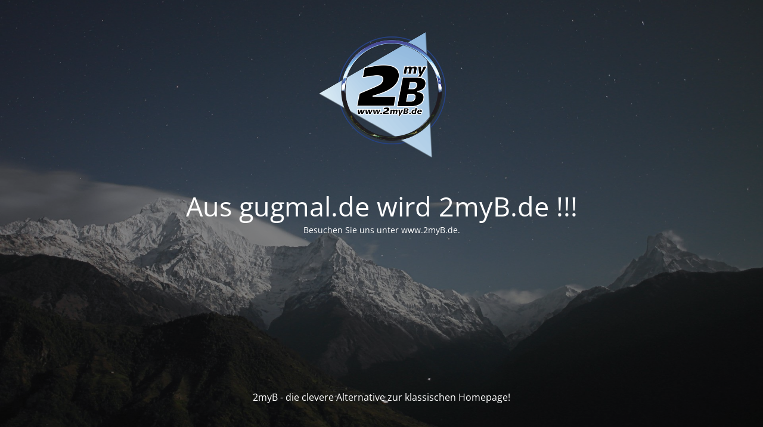

--- FILE ---
content_type: text/html; charset=UTF-8
request_url: https://gugmal.de/tag/heidenheim/
body_size: 4737
content:
<!DOCTYPE html>
<html lang="de">
<head>
	<meta charset="UTF-8" />
	<title>Site is undergoing maintenance</title>		<meta name="viewport" content="width=device-width, maximum-scale=1, initial-scale=1, minimum-scale=1">
	<meta name="description" content="Die etwas andere Suchmaschine."/>
	<meta http-equiv="X-UA-Compatible" content="" />
	<meta property="og:site_name" content="gugmal.de - Die etwas andere Suchmaschine."/>
	<meta property="og:title" content="Site is undergoing maintenance"/>
	<meta property="og:type" content="Maintenance"/>
	<meta property="og:url" content="https://gugmal.de"/>
	<meta property="og:description" content="Besuchen Sie uns unter www.2myB.de."/>
				<meta property="og:image" content="https://gugmal.de/wp-content/uploads/2025/12/2myB.png" />
			<meta property="og:image:url" content="https://gugmal.de/wp-content/uploads/2025/12/2myB.png"/>
			<meta property="og:image:secure_url" content="https://gugmal.de/wp-content/uploads/2025/12/2myB.png"/>
			<meta property="og:image:type" content="png"/>
			<link rel="profile" href="http://gmpg.org/xfn/11" />
	<link rel="pingback" href="https://gugmal.de/xmlrpc.php" />
	<link rel='stylesheet' id='mtnc-style-css' href='https://gugmal.de/wp-content/plugins/maintenance/load/css/style.css?ver=1764792490' type='text/css' media='all' />
<link rel='stylesheet' id='mtnc-fonts-css' href='https://gugmal.de/wp-content/plugins/maintenance/load/css/fonts.css?ver=1764792490' type='text/css' media='all' />
<style type="text/css">body {background-color: #111111}.preloader {background-color: #111111}body {font-family: Open Sans; }.site-title, .preloader i, .login-form, .login-form a.lost-pass, .btn-open-login-form, .site-content, .user-content-wrapper, .user-content, footer, .maintenance a{color: #ffffff;} a.close-user-content, #mailchimp-box form input[type="submit"], .login-form input#submit.button  {border-color:#ffffff} input[type="submit"]:hover{background-color:#ffffff} input:-webkit-autofill, input:-webkit-autofill:focus{-webkit-text-fill-color:#ffffff} body &gt; .login-form-container{background-color:#111111}.btn-open-login-form{background-color:#111111}input:-webkit-autofill, input:-webkit-autofill:focus{-webkit-box-shadow:0 0 0 50px #111111 inset}input[type='submit']:hover{color:#111111} #custom-subscribe #submit-subscribe:before{background-color:#111111} </style>    
    <!--[if IE]><script type="text/javascript" src="https://gugmal.de/wp-content/plugins/maintenance/load/js/jquery.backstretch.min.js"></script><![endif]--><link rel="stylesheet" href="https://fonts.bunny.net/css?family=Open%20Sans:300,300italic,regular,italic,600,600italic,700,700italic,800,800italic:300"></head>

<body class="maintenance ">

<div class="main-container">
	<div class="preloader"><i class="fi-widget" aria-hidden="true"></i></div>	<div id="wrapper">
		<div class="center logotype">
			<header>
				        <div class="logo-box" rel="home">
            <img src="https://gugmal.de/wp-content/uploads/2025/12/2myB.png" srcset="https://gugmal.de/wp-content/uploads/2025/12/2myB.png 2x" width="220" height="220" alt="logo">
        </div>
    			</header>
		</div>
		<div id="content" class="site-content">
			<div class="center">
                <h2 class="heading font-center" style="font-weight:300;font-style:normal">Aus gugmal.de wird 2myB.de !!!</h2><div class="description" style="font-weight:300;font-style:normal"><p>Besuchen Sie uns unter www.2myB.de.</p>
</div>			</div>
		</div>
	</div> <!-- end wrapper -->
	<footer>
		<div class="center">
			<div style="font-weight:300;font-style:normal">2myB - die clevere Alternative zur klassischen Homepage!</div>		</div>
	</footer>
					<picture class="bg-img">
						<img class="skip-lazy" src="https://gugmal.de/wp-content/uploads/2025/12/mt-sample-background.jpg">
		</picture>
	</div>

<script type="text/javascript" src="https://gugmal.de/wp-includes/js/jquery/jquery.min.js?ver=3.7.1" id="jquery-core-js"></script>
<script type="text/javascript" src="https://gugmal.de/wp-includes/js/jquery/jquery-migrate.min.js?ver=3.4.1" id="jquery-migrate-js"></script>
<script type="text/javascript" id="_frontend-js-extra">
/* <![CDATA[ */
var mtnc_front_options = {"body_bg":"https://gugmal.de/wp-content/uploads/2025/12/mt-sample-background.jpg","gallery_array":[],"blur_intensity":"5","font_link":["Open Sans:300,300italic,regular,italic,600,600italic,700,700italic,800,800italic:300"]};
//# sourceURL=_frontend-js-extra
/* ]]> */
</script>
<script type="text/javascript" src="https://gugmal.de/wp-content/plugins/maintenance/load/js/jquery.frontend.js?ver=1764792490" id="_frontend-js"></script>

</body>
</html>
